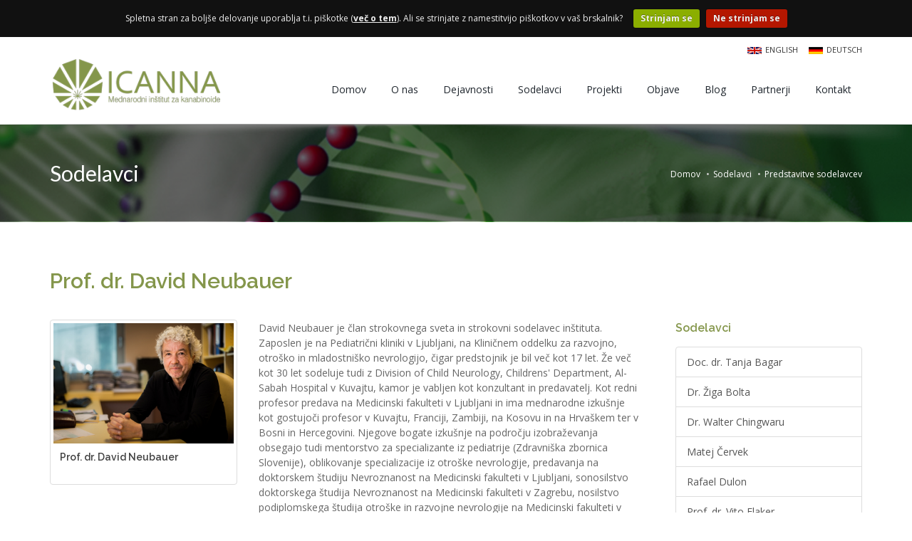

--- FILE ---
content_type: text/html; charset=utf-8
request_url: https://www.institut-icanna.com/si/sodelavci/neubauer-david.html
body_size: 6858
content:
<!DOCTYPE html>
<!--[if IE 8]>			<html class="ie ie8"> <![endif]-->
<!--[if IE 9]>			<html class="ie ie9"> <![endif]-->
<!--[if gt IE 9]><!-->	<html> <!--<![endif]-->
	<head>
		<meta charset="UTF-8" />
		<title>ICANNA - Mednarodni inštitut za kanabinoide -- Sodelavci: Prof. dr. David Neubauer</title>
		<meta name="description" content="">
		<meta name="Keywords" content="">
						<link rel="shortcut icon" href="/favicon.ico"> 
		
		<!-- mobile settings -->
		<meta name="viewport" content="width=device-width, maximum-scale=1, initial-scale=1, user-scalable=0" />
		<!--[if IE]><meta http-equiv='X-UA-Compatible' content='IE=edge,chrome=1'><![endif]-->
		<meta name="google-site-verification" content="g2BwvuTgVsW9gxjZu09dg0wapJGbhbxbeCxjblnS150" />
		<!-- WEB FONTS : use %7C instead of | (pipe) -->
		<link href='//fonts.googleapis.com/css?family=Open+Sans:400italic,700italic,400,700,300%7CRaleway:300,400,500,600,700%7CLato:300,400,400italic,600,700%7CNunito:300,400&amp;subset=latin,latin-ext' rel='stylesheet' 
		<!-- REVOLUTION SLIDER -->
		<link href="/gui/plugins/slider.revolution/css/extralayers.css" rel="stylesheet" type="text/css" />
		<link href="/gui/plugins/slider.revolution/css/settings.css" rel="stylesheet" type="text/css" />

		<link href="/gui/plugins/magnific-popup/magnific-popup.css" rel="stylesheet">

		<!-- Custom -->
		<link rel='stylesheet' type='text/css' href='/gui/css/jquery.qtip.css' />

		<link rel="stylesheet" property="stylesheet" href="/gui/css/cookiecuttr-dark.css" /> 

	<link href="/gui/main.css.php" rel="stylesheet" type="text/css" />
</head>
<body class="smoothscroll enable-animation">
	<!-- wrapper -->
		<div id="wrapper">



		<div id="header" class="sticky clearfix shadow-after-3">

				<!-- TOP NAV -->
				<header id="topNav">
					<div class="container" id="languagelist">
													    		    		    <a href="/en/index.html"><img src="/gui/flag-en.gif" border="0" alt="English" style="margin-right: 5px" />English</a>
		    &nbsp;&nbsp;&nbsp;		    		    		    <a href="/de/index.html"><img src="/gui/flag-de.gif" border="0" alt="Deutsch" style="margin-right: 5px" />Deutsch</a>
		    		    		    						
								</div>
					<div class="container">

						<!-- Mobile Menu Button -->
						<button class="btn btn-mobile" data-toggle="collapse" data-target=".nav-main-collapse">
							<i class="fa fa-bars"></i>
						</button>

						<!-- Logo -->
						<a class="logo pull-left" href="/si/">
							<img src="/gui/logo-si.png" alt="ICANNA - Mednarodni inštitut za kanabinoide" />
						</a>

												<div class="navbar-collapse pull-right nav-main-collapse collapse submenu-color">
							<nav class="nav-main">
								<ul id="topMain" class="nav nav-pills nav-main">
			                    		                    											<li class="hidden-md ">
									<a href="/si/index.html" ><span class="theme-color">Domov</span></a>
										</li>
															                    											<li class=" dropdown">
									<a href="/si/icanna/index.html"  class="dropdown-toggle" data-toggle="dropdown"><span class="theme-color">O nas</span></a>
																	         	<ul class="dropdown-menu">
								       	  								       	  											  <li class=""><a href="/si/icanna/index.html"  >Predstavitev</a>
										  		</li>
																									       	  											  <li class=""><a href="/si/icanna/osebna-izkaznica.html"  >Osebna izkaznica</a>
										  		</li>
																									       	  											  <li class=""><a href="/si/icanna/organi.html"  >Organi</a>
										  		</li>
																									       	  											  <li class=""><a href="/si/icanna/financiranje.html"  >Financiranje</a>
										  		</li>
																							        </ul>
							</li>
															                    											<li class=" dropdown">
									<a href="/si/dejavnosti/index.html"  class="dropdown-toggle" data-toggle="dropdown"><span class="theme-color">Dejavnosti</span></a>
																	         	<ul class="dropdown-menu">
								       	  								       	  											  <li class=""><a href="/si/dejavnosti/druzbena-odgovornost.html"  >Družbena odgovornost</a>
										  		</li>
																									       	  											  <li class=""><a href="/si/dejavnosti/index.html"  >Dejavnosti</a>
										  		</li>
																							        </ul>
							</li>
															                    											<li class="">
									<a href="/si/sodelavci/index.html" ><span class="theme-color">Sodelavci</span></a>
										</li>
															                    											<li class=" dropdown">
									<a href="/si/objave/projekti.html"  class="dropdown-toggle" data-toggle="dropdown"><span class="theme-color">Projekti</span></a>
																	         	<ul class="dropdown-menu">
								       	  								       	  											  <li class=" dropdown"><a href="/si/objave/projekti/uporabniki.html"   class="dropdown-toggle" data-toggle="dropdown">Uporabniki</a>
										  										              <ul class="dropdown-menu">
														
													 													<li><a href="/si/clanek.html">Ambulanta za zdravljenje s kanabinoidi</a></li>
																											
													 													<li><a href="/si/clanek.html">Informacijska točka za paciente</a></li>
																											
													 													<li><a href="/si/clanek.html">Samozdravljenje s kanabinoidi v Sloveniji</a></li>
																										              
								              </ul>
										</li>
																									       	  											  <li class=""><a href="/si/objave/projekti/GorickiOle.html"  >Gorički ole</a>
										  		</li>
																									       	  											  <li class=""><a href="/si/objave/projekti/centervolcin.html"  >Center Volčin</a>
										  		</li>
																									       	  											  <li class=""><a href="/si/blog/blog.html"  >I.CANNA.BLOG</a>
										  		</li>
																									       	  											  <li class=""><a href="/si/objave/projekti/somentorstvo.html"  >Mentorstvo</a>
										  		</li>
																									       	  											  <li class=""><a href="/si/deklaracija/index.html"  >Deklaracija</a>
										  		</li>
																									       	  											  <li class=""><a href="/si/objave/projekti/regulacija-konoplje-v-rs.html"  >Regulacija konoplje v RS</a>
										  		</li>
																							        </ul>
							</li>
															                    											<li class=" dropdown">
									<a href="/si/objave/zadnje_objave.html"  class="dropdown-toggle" data-toggle="dropdown"><span class="theme-color">Objave</span></a>
																	         	<ul class="dropdown-menu">
								       	  								       	  											  <li class=""><a href="/si/objave/projekti/uporabniki.html"  >Uporabniki</a>
										  		</li>
																									       	  											  <li class=""><a href="/si/objave/projekti.html"  >Projekti</a>
										  		</li>
																									       	  											  <li class=""><a href="/si/objave/predavanja.html"  >Predavanja</a>
										  		</li>
																									       	  											  <li class=""><a href="/si/objave/v_medijih.html"  >V medijih</a>
										  		</li>
																									       	  											  <li class=""><a href="/si/objave/zadnje_objave.html"  >Zadnje objave</a>
										  		</li>
																							        </ul>
							</li>
															                    											<li class=" dropdown">
									<a href="/si/blog/blog.html"  class="dropdown-toggle" data-toggle="dropdown"><span class="theme-color">Blog</span></a>
																	         	<ul class="dropdown-menu">
								       	  								       	  											  <li class=""><a href="/si/blog/opis.html"  >O PROJEKTU</a>
										  		</li>
																									       	  											  <li class=""><a href="/si/blog/blog.html"  >I.CANNA.BLOG</a>
										  		</li>
																									       	  											  <li class=""><a href="/si/blog/ostalo.html"  >Ostalo</a>
										  		</li>
																							        </ul>
							</li>
															                    											<li class="">
									<a href="/si/partnerji/index.html" ><span class="theme-color">Partnerji</span></a>
										</li>
															                    											<li class="">
									<a href="/si/kontakt.html" ><span class="theme-color">Kontakt</span></a>
										</li>
																		</ul>                    
				</nav>
			</div>

					</div>
				</header>
				<!-- /Top Nav -->

			</div>
			<!-- 
				PAGE HEADER 
			-->
			<section class="page-header page-header parallax parallax-3" style="background-image:url('/images/common/kv/ikana_foto_green.jpg');background-position: 50% 50%;">
				<div class="overlay dark-5"><!-- dark overlay [1 to 9 opacity] --></div>

				<div class="container">

					<h1 class="size-30 weight-400 font-lato">Sodelavci</h1>

						<!-- breadcrumbs -->
	<ol class="breadcrumb">
						<li><a href="/si/index.html">Domov</a></li>
					<li><a href="/si/sodelavci/index.html">Sodelavci</a></li>
					<li>Predstavitve sodelavcev</li>
			</ol><!-- /breadcrumbs -->	    

				</div>
			</section>
			<!-- /PAGE HEADER -->




			<!-- -->
			<section>
				<div class="container">
					
											<h2 style="margin-top: -20px"><span>Prof. dr. David Neubauer</span></h2>
					
					<div class="row">


						<div class="col-lg-3 col-md-3 col-sm-3">

													<div class="thumbnail">
							<img class="img-responsive" src="/images/cmsimage/800_neubauer.jpg" alt="Prof. dr. David Neubauer" />
								<div class="caption">
									<h4>Prof. dr. David Neubauer</h4>
								</div>
							</div>

						
						</div>
							
						<div class="col-lg-6 col-md-6 col-sm-6">


							<div id="main">
							
							<div class="pagecontents">
							<p>
	David Neubauer je član strokovnega sveta in strokovni sodelavec inštituta. Zaposlen je na Pediatrični kliniki v Ljubljani, na Kliničnem oddelku za razvojno, otroško in mladostniško nevrologijo, čigar predstojnik je bil več kot 17 let. Že več kot 30 let sodeluje tudi z Division of Child Neurology, Childrens&#39; Department, Al-Sabah Hospital v Kuvajtu, kamor je vabljen kot konzultant in predavatelj. Kot redni profesor predava na Medicinski fakulteti v Ljubljani in ima mednarodne izkušnje kot gostujoči profesor v Kuvajtu, Franciji, Zambiji, na Kosovu in na Hrvaškem ter v Bosni in Hercegovini. Njegove bogate izkušnje na področju izobraževanja obsegajo tudi mentorstvo za specializante iz pediatrije (Zdravniška zbornica Slovenije), oblikovanje specializacije iz otroške nevrologije, predavanja na doktorskem študiju Nevroznanost na Medicinski fakulteti v Ljubljani, sonosilstvo doktorskega študija Nevroznanost na Medicinski fakulteti v Zagrebu, nosilstvo podiplomskega študija otroške in razvojne nevrologije na Medicinski fakulteti v Ljubljani ter mentorstvo pri doktorskih nalogah doktorandom Filozofske fakultete, Fakultete za zdravstvo in Fakultete za šport na Univerzi v Ljubljani. Njegova področja ukvarjanja so predvsem neonatalna nevrologija, pediatrična nevrofiziologija, motnje dihanja v spanju in motnje spanja, redke nevrodegenerativne in nevrometabolne bolezni in etika v pediatriji. Kot sodelavec in nosilec je sodeloval pri številnih raziskavah na nacionalni in mednarodni ravni. Uspešno se je vključeval tudi v različne evropske projekte (RESPECT, nEUroped, SCPE-IV Net, Leonardo da Vinci) in kot predavatelj aktivno sodeloval na kongresih v Sloveniji, na Hrvaškem, v Italiji, Angliji, Avstriji, Nemčiji, na Švedskem, Norveškem, Škotskem, v Kuvajtu, Franciji, na Madžarskem, v Izraelu, Libanonu, Siriji in Turčiji. Aktivno je sodeloval tudi pri organizaciji številnih strokovnih in znanstvenih kongresov oziroma seminarjev. Ima obsežno bibliografijo in je dolgoletni glavni urednik Knjižnice otroške nevrologije in pomožni urednik revije Journal of Pediatric Neurology. Skoraj 20 let je predsednik uprave nevladne organizacije Ustanova za otroško nevrologijo in 15 let član uprave Ustanove ZSU - Zveze slovenskih ustanov. Poleg tega je član številnih drugih organizacij, ki delujejo na področju zdravstva, kot so Slovensko zdravniško društvo, European Society for Paediatric Research, Mort Subite Europe Research, European Society for the Study and Prevention of Infant Death, SIDS International, European Pediatric Neurology Society, European Pediatric Sleep Club, European Academy of Childhood Disabilities, International Child Neurology Association, bil je predstavnik Slovenije v CNA (Committee of National Advisors), Research and Teaching Excellent Students (glavni koordinator) in je predsednik Delovne skupine za etiko pri European Academy of Paediatrics (EAP- Paediatric Section of UEMS).<br />
	<br />
	Kot predan specialist pediater se je skupaj s kolegico dr. Mirjano Perkovič Benedik, dr. med., prvi v Sloveniji posvetil zdravljenju otrok s trdovratno epilepsijo s pomočjo kanabidiola (CBD) in medicinske konoplje. Tako je tudi sodeloval pri prvi opazovalni študiji zdravljenja otrok z epilepsijo v Sloveniji, ki je pokazala izjemno dobre rezultate. Neubauer se zavzema za nadgradnjo navedenega z izvedbo znanstvene študije, pri kateri bi primerjal učinek sintetičnega CBD-ja in naravnega CBD-ekstrakta, ki vsebuje tudi druge učinkovine konoplje in ima še večji potencial. Poleg učinka na epileptične napade ga zanima še vpliv na vedenjsko sliko otrok, spanje, motorične sposobnosti, tike, spastičnost itd. Zagovarja potrebo po izobraževanju zdravnikov na področju zdravljenja s konopljo, po ureditvi ustreznih pravnih podlag na tem področju in po upoštevanju volje ljudi, ki imajo pravico sami odločati o načinu svojega zdravljenja.<br />
	<br />
	David Neubauer je doktor medicine, specialist pediatrije in specialist otroške nevrologije ter doktor medicinskih znanosti. Podiplomsko se je izobraževal v Franciji, Angliji, Zambiji, Avstriji, na Kosovu, na Danskem in na Madžarskem. Za izobraževanje in delo za aktivni prispevek na strokovnem, pedagoškem in raziskovalnem področju zdravstvene dejavnosti mu je minister, pristojen za zdravje RS, podelil naziv višji svetnik.</p>

							</div>

</div>

						</div>

						<div class="col-lg-3 col-md-3 col-sm-3">

														<div class="side-nav margin-bottom-60 margin-top-0">

								<div class="side-nav-head">
									<button class="fa fa-bars"></button>
									<h4><span>Sodelavci</span></h4>
								</div>
								
								<div class="list-group">
																	<a href="/si/sodelavci/bagar-tanja.html"  class="list-group-item ">Doc. dr. Tanja Bagar</a>
																<a href="/si/sodelavci/bolta-ziga.html"  class="list-group-item ">Dr. Žiga Bolta</a>
																<a href="/si/sodelavci/chingwaru-walter.html"  class="list-group-item ">Dr. Walter Chingwaru</a>
																<a href="/si/sodelavci/dcervek-matej.html"  class="list-group-item ">Matej Červek</a>
																<a href="/si/sodelavci/dulon-rafael.html"  class="list-group-item ">Rafael Dulon</a>
																<a href="/si/sodelavci/flaker-vito.html"  class="list-group-item ">Prof. dr. Vito Flaker</a>
																<a href="/si/sodelavci/grebenc-vera.html"  class="list-group-item ">Doc. dr. Vera Grebenc</a>
																<a href="/si/sodelavci/grosu-stanislav.html"  class="list-group-item ">Mag. Stanislav Grosu</a>
																<a href="/si/sodelavci/nahler-gerhard.html"  class="list-group-item ">Dr. Gerhard Nahler</a>
																<a href="/si/sodelavci/neubauer-david.html"  class="list-group-item active">Prof. dr. David Neubauer</a>
																<a href="/si/sodelavci/nolimal-dusan.html"  class="list-group-item ">Prim. mag. Dušan Nolimal</a>
																<a href="/si/sodelavci/perdija-zeljko.html"  class="list-group-item ">Asist. Željko Perdija</a>
																<a href="/si/sodelavci/povse-majda-barbara.html"  class="list-group-item ">Dr. Majda Barbara Povše</a>
																<a href="/si/sodelavci/rengeo-dejan.html"  class="list-group-item ">Dejan Rengeo</a>
																<a href="/si/sodelavci/setinc-marko.html"  class="list-group-item ">Doc. ddr. Marko Šetinc</a>
														</div>

</div>


						</div>


					
					</div>
					
				</div>
			</section>
			<!-- / -->



                
				






	
	
			<!-- FOOTER -->
			<footer id="footer">
				<div class="container">

					<div class="row">
						
						<div class="col-md-3">
							<!-- Footer Logo -->
							<img class="footer-logo" src="/gui/logo-footer.png" alt="ICANNA - Mednarodni inštitut za kanabinoide" />

							<!-- Small Description -->
							<p class="weight-400 txtWhite">Mednarodni inštitut za kanabinoide</p>
							<!-- Contact Address -->
							<address>
								<ul class="list-unstyled">
									<li class="footer-sprite address">
										<p>
	Gornji Petrovci 16<br />
	SI-9203 Petrovci<br />
	Slovenija, EU</p>
									</li>
									<li class="footer-sprite email">
										<a href="mailto:info@institut-icanna.com">info@institut-icanna.com</a>
									</li>
								</ul>
							</address>
							<!-- /Contact Address -->

						</div>


						<div class="col-md-3">

							<!-- Latest Blog Post -->
							<h4 class="letter-spacing-1 uppercase">Zadnje objave</h4>
								<ul class="footer-posts list-unstyled">
	<li>
	<small>28.11.2024</small>	<a href="/si/objave/zadnje_objave.html#1504">Medical center Rogaška v sodelovanju z ICANNA – Mednarodnim inštitutom za kanabinoide je od 22. do 23. 11. 2024 organiziral dvodnevni kongres na temo uporabe konoplje in kanabinoidov v medicini.</a>
	</li>
	<li>
	<small>20.09.2024</small>	<a href="/si/objave/zadnje_objave.html#1497">Odziv Ane Červek na članek ''Konoplja je eno najslabše učinkovitih zdravil, ki jih imamo na voljo'', objavljen na N1 SLO.</a>
	</li>
</ul>
<p class="margin-top-10">
<i class="fa fa-newspaper-o margin-right-5"></i> <a href="/si/objave/zadnje_objave.html">Več objav</a>
</p>

							<!-- /Latest Blog Post -->

						</div>

						<div class="col-md-3">

							<!-- Links -->
							<h4 class="letter-spacing-1 uppercase">Izpostavljeno</h4>
														<ul class="footer-links list-unstyled">
															<li><a href="/si/objave/projekti/regulacija-konoplje-v-rs.html">Regulacija konoplje v RS</a></li>
																<li><a href="/si/blog/blog.html">I.CANNA.BLOG</a></li>
																<li><a href="/si/kanabinoidi.html">Kaj so kanabinoidi?</a></li>
																<li><a href="/si/endokanabinoidni-sistem.html">Kaj je endokanabinoidni sistem?</a></li>
															</ul>
							<!-- /Links -->

						</div>

						<div class="col-md-3">

							<!-- Newsletter Form -->
							<h4 class="letter-spacing-1 uppercase">Deli z drugimi</h4>
							
							
							<div class="addthis_sharing_toolbox"></div>
						

						<br>						
						</div>


					</div>

				</div>

				<div class="copyright">
					<div class="container">
													<ul class="pull-right nomargin list-inline mobile-block">
														<li><a href="/si/piskotki.html">Piškotki</a></li>
																				</ul>
						  &copy; 2016 Inštitut ICANNA. Vse pravice pridržane.  &nbsp;&nbsp; - &nbsp;&nbsp; Izvedba <a href="https://www.futurmedia.net" target="_blank"><img src="/images/common/logo-futurmedia-s.png" alt="Futurmedia" valign="middle" /></a>
					</div>
				</div>

			</footer>
			<!-- /FOOTER -->
			
		</div>
		<!-- /wrapper -->


		<!-- SCROLL TO TOP -->
		<a href="#" id="toTop"></a>



<script type="text/javascript">var addthis_config = {data_use_cookies_ondomain: !1, data_use_cookies: !1};</script>
<script type="text/javascript" src="//s7.addthis.com/js/300/addthis_widget.js#pubid=ra-56eaa8f8c2a672af"></script>

<!-- JAVASCRIPT FILES -->
<script type="text/javascript">var plugin_path = '/gui/plugins/';</script>
<script type="text/javascript" src="/gui/plugins/jquery/jquery-2.1.4.min.js"></script>
<script type="text/javascript" src="/gui/js/scripts.js"></script>

<script type='text/javascript' src='/gui/js/jquery.qtip.min.js'></script>
<script type='text/javascript' src='/gui/js/jquery.responsiveImageCropper.js'></script>

<!-- REVOLUTION SLIDER -->
<script type="text/javascript" src="/gui/plugins/slider.revolution/js/jquery.themepunch.tools.min.js"></script>
<script type="text/javascript" src="/gui/plugins/slider.revolution/js/jquery.themepunch.revolution.min.js"></script>
<script type="text/javascript" src="/gui/js/view/demo.revolution_slider.js"></script>

<!-- Magnific Popup javascript -->
<script type="text/javascript" src="/gui/plugins/magnific-popup/jquery.magnific-popup.min.js"></script>

<script src="/gui/js/jquery.cookie.js"></script>
<script src="/gui/js/jquery.cookiecuttr.js"></script>

<script type="text/javascript">



(function($){
	$(document).ready(function(){

		$(window).load(function() {

		$(".aspectratio img").responsiveImageCropper();	

		$(".box-static").click(function(){
		    window.location=$(this).find("a").attr("href");
		    return false;
		});

		$("ul.boxes").addClass("green-box");			
		$( "ul.green-box li a" ).wrap( "<div class='green-box-padding'></div>" );

		$("ul.green-box li").click(function(){
		    window.location=$(this).find("a").attr("href");
		    return false;
		});
		
		$("#footer_map div").addClass("grayscale");	
		$("#homepage_contents p").addClass("lead");	
		$("#homepage_contents p").addClass("size-18");	

	$('.txtErrorIcon').qtip({
		position: {
			adjust: {
  				x: 10,	
	  			y: 0,		
   		},
			my: 'left center',  // Position my top left...
			at: 'right center' // at the bottom right of...
		},
  		 show: { 
  		 	event: 'mouseover',
  		  	delay: 100 
  	   	  	 },
  		hide: { 
  			event: 'mouseout', 
  			delay: 500,
  			fixed: true 
  		},  	
		style: {
			classes: 'qtip-custom'
		}
	   	});



	$.cookieCuttr({
		cookieAnalytics: false,
		cookieMessage: 'Spletna stran za boljše delovanje uporablja t.i. piškotke (<a href="/si/piskotki.html">več o tem</a>). Ali se strinjate z namestitvijo piškotkov v vaš brskalnik? &nbsp;&nbsp;&nbsp;',
		cookieAcceptButtonText: 'Strinjam se',
		cookieDeclineButtonText: 'Ne strinjam se',
		cookieDeclineButton: true,
		cookieAcceptButton: true,
		cookieNotificationLocationBottom: false,
		cookieDomain: "https://www.institut-icanna.com"
	});



	});

	}); // End document ready

})(this.jQuery);


</script>

<!-- UGA placeholder START -->

<!-- UGA placeholder END --></body>
</html>



--- FILE ---
content_type: text/css
request_url: https://www.institut-icanna.com/gui/css/cookiecuttr-dark.css
body_size: 766
content:
/* To be used with cookieCuttr by Chris Wharton (http://cookiecuttr.com) */

.cc-cookies { position:relative; width: 100%; padding: 0px; color: #eee !important; font-size: 12px; font-weight: normal; z-index: 99999; text-align: center; clear:both;}
.cc-cookies-inner { padding: 8px; background: rgba(17,17,17,0.9); background: #111111 !important; color: #eee !important; font-size: 12px; font-weight: normal; text-align: center;}
.cc-cookies a, .cc-cookies a:hover, .cc-cookies-inline a, .cc-cookies-inline a:hover { color: #eee !important; text-decoration: underline; font-weight: bold; }
.cc-cookies a:hover, .cc-cookies-inline a:hover { text-decoration: none; }
.cc-overlay { height: 100%; padding-top: 25%; }
.cc-cookies-error { float: left; width: 90%; text-align: center; margin: 1em 0 2em 0; background: #fff; padding: 2em 5%; border: 1px solid #ccc; font-size: 18px; color: #333; }
.cc-cookies a.cc-cookie-accept, .cc-cookies-error a.cc-cookie-accept, .cc-cookies a.cc-cookie-decline, .cc-cookies-error a.cc-cookie-decline, .cc-cookies a.cc-cookie-reset, a.cc-cookie-accept { display: inline-block; color: #fff; text-decoration: none; margin-top: 5px;margin-bottom: 5px;  background: #8bae00; padding: 4px 10px 4px 10px; border-radius: 3px; box-shadow: 0 0 2px rgba(0,0,0,0.25); text-shadow: 0 -1px 0 rgba(0,0,0,0.35); -o-transition: background 0.5s ease-in; -webkit-transition: background 0.25s ease-in; -moz-transition: background 0.25s ease-in; }
.cc-cookies a.cc-cookie-decline, .cc-cookies-error a.cc-cookie-decline, a.cc-cookie-decline { background: #b41700; margin-left: 0.5em; }
.cc-cookies a.cc-cookie-reset { background: #f15b00; }
.cc-cookies a:hover.cc-cookie-accept, .cc-cookies-error a:hover.cc-cookie-accept, .cc-cookies a:hover.cc-cookie-decline, .cc-cookies-error a:hover.cc-cookie-decline, .cc-cookies a:hover.cc-cookie-reset  { background: #000; -o-transition: background 0.5s ease-in; -webkit-transition: background 0.25s ease-in; -moz-transition: background 0.25s ease-in; }
.cc-cookies-error a.cc-cookie-accept, .cc-cookies-error a.cc-cookie-decline { display: block; margin-top: 1em; }
.cc-cookies.cc-discreet { width: auto; padding: 0.5em 1em; left: auto; top: auto; }
.cc-cookies.cc-discreet a.cc-cookie-reset { background: none; text-shadow: none; padding: 0; text-decoration: underline; }
.cc-cookies.cc-discreet a:hover.cc-cookie-reset { text-decoration: none; }

@media screen and (max-width: 768px) {
.cc-cookies a.cc-cookie-accept, .cc-cookies a.cc-cookie-decline, .cc-cookies a.cc-cookie-reset { display: block; margin: 1em 0; }
}

@media screen and (max-width: 480px) {
.cc-cookies { position: relative; float: left; }
}

--- FILE ---
content_type: application/javascript
request_url: https://www.institut-icanna.com/gui/js/jquery.responsiveImageCropper.js
body_size: 1058
content:

(function(jQuery){
	var ResponsiveImageCropper = function() {};
	ResponsiveImageCropper.prototype = {

		/**
		 * target img element
		 */
		targetElements: undefined,

		/**
		 * options.
		 */
		options: undefined,

		/**
		 * run
		 */
		run: function(targetElements){
			var _this = this;
			this.targetElements = new Array();
			targetElements.each(function(index){
				var imgElement = $(this);
				imgElement.css({
					display: "none"
				})

				var preload = new Image();

				preload.onload = function(){
					imgElement.css({
						position: "absolute"
					});
					_this.targetElements.push(imgElement);
					_this.croppingImageElement(imgElement);
					imgElement.css({
						display: "block"
					});
				}
				preload.src = imgElement.attr('src');
			});

			$(window).resize(function(event){
				_this.onResizeCallback();
			});
		},

		/**
		 * On resize callback function.
		 */
		onResizeCallback: function(){
			var _this = this;
			jQuery.each(this.targetElements, function(index){
				var imgElement = this;
				_this.croppingImageElement(imgElement);
			});
		},

		/**
		 * crop image
		 */
		croppingImageElement: function(imgElement){
			var inner, outer;

			if (imgElement.data('crop-image-wrapped')){
				outer = imgElement.data('crop-image-outer');
				inner = imgElement.data('crop-image-inner');

			}else{
				outer = jQuery("<div>");
				inner = jQuery("<div>");
				outer.css({
					overflow: "hidden",
					margin: imgElement.css("margin"),
					padding: imgElement.css("padding")
				});

				imgElement.css({
					margin: 0,
					padding: 0
				});

				inner.css({
					position: "relative",
					overflow: "hidden"
				});

				// append elements.
				imgElement.after(outer);
				outer.append(inner);
				inner.append(imgElement);

				// set datas.
				imgElement.data('crop-image-outer', outer);
				imgElement.data('crop-image-inner', inner);
				imgElement.data('crop-image-wrapped', true);
			}

			this.desideImageSizes(imgElement);
		},

		/**
		 * Deside image width.
		 */
		desideImageSizes: function(imgElement){
			var outer = imgElement.data('crop-image-outer');
			var inner = imgElement.data('crop-image-inner');
			var ratio = imgElement.data('crop-image-ratio')

			if (!ratio){
				ratio = 1;
			}

			var height = outer.width() * ratio;
			inner.height(height);

			imgElement.width(outer.width());
			imgElement.height('auto');
			imgElement.css({
				position: "absolute",
				left: 0,
				top: - (imgElement.height() - outer.height()) /2
			});

			if ( height > imgElement.height() ){
				imgElement.width('auto');
				imgElement.height(height);
				imgElement.css({
					position: "absolute",
					left: - (imgElement.width() - outer.width()) /2,
					top: 0
				});
			}
		},

		/**
		 * set options.
		 */
		setOptions: function(options){
			this.options = options;
		}
	};
	
	/**
	 * Main stream
	 */
	jQuery.fn.responsiveImageCropper = function(options){
		var options = jQuery.extend(jQuery.fn.responsiveImageCropper.defaults, options);
		// set using objects.
		var targetElements = jQuery(this);
		
		// Event start
		cropper = new ResponsiveImageCropper();
		cropper.setOptions(options);
		cropper.run(targetElements);
		
		return this;
	};
	
	/**
	 * default options.
	 * @property screenFilterImage string put on top-screen image using `repeat-x left bottom`.
	 */
	jQuery.fn.responsiveImageCropper.defaults = {

	};
})(jQuery);